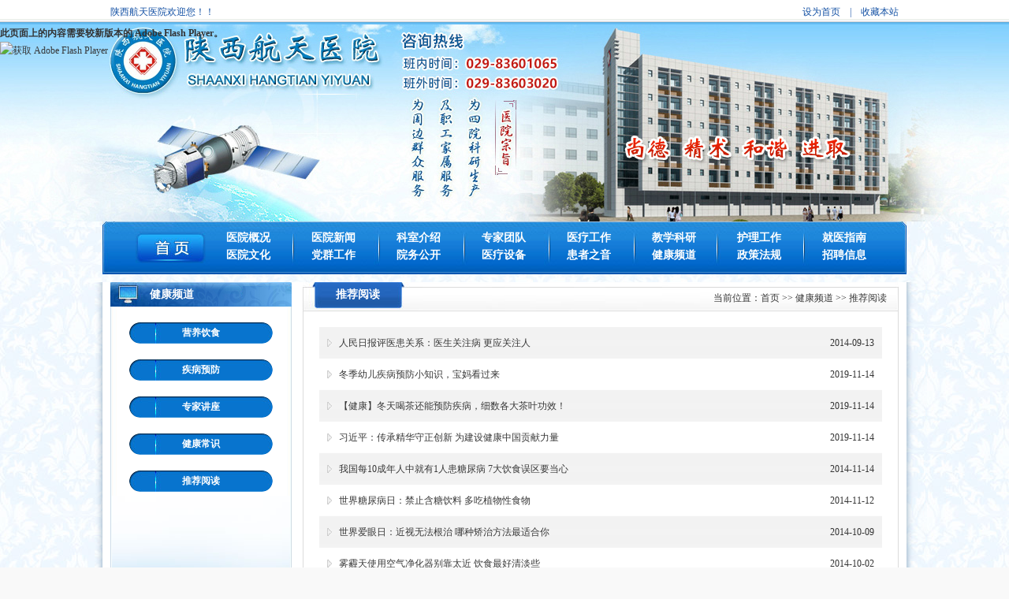

--- FILE ---
content_type: text/html; charset=utf-8
request_url: http://shanxihtyy.com/15/60/list.aspx
body_size: 6606
content:
<!DOCTYPE html PUBLIC "-//W3C//DTD XHTML 1.0 Transitional//EN" "http://www.w3.org/TR/xhtml1/DTD/xhtml1-transitional.dtd">
<html xmlns="http://www.w3.org/1999/xhtml">
<head>
<meta http-equiv="Content-Type" content="text/html; charset=utf-8" />
<title>陕西航天医院 - 为四院科研生产及职工家属服务，为周边群众服务;陕西航天医院,航天医院,灞桥航天医院,医院</title>
<meta name="keywords" content="陕西航天医院,航天医院,灞桥航天医院,医院" />
<meta name="description" content="为四院科研生产及职工家属服务，为周边群众服务;陕西航天医院,航天医院,灞桥航天医院,医院" />
<link href="/css/style.css" rel="stylesheet" type="text/css" />

<script src="/Scripts/swfobject_modified.js" type="text/javascript"></script>
<script type="text/javascript" language="javascript">
function g(o){return document.getElementById(o);}
function HoverLi(n){
for(var i=1;i<=5;i++){g('tb_'+i).className='normaltab';g('tbc_0'+i).className='undis';}g('tbc_0'+n).className='dis';g('tb_'+n).className='hovertab';
}
</script>
<!--[if lte IE 6]>
<script src="js/DD_belatedPNG_0.0.8a.js" type="text/javascript"></script>
    <script type="text/javascript">
        DD_belatedPNG.fix('div, ul, img, li, input , a ,article,div hi,div h2,div h3, .event-single');
    </script>
<![endif]-->
</head>
<body>

<script type="text/javascript" src="/js/jquery-1.10.1.min.js"></script>

<script type="text/javascript">
    function SetHome(obj, url) {
        try {
            obj.style.behavior = 'url(#default#homepage)';
            obj.setHomePage(url);
        } catch (e) {
            if (window.netscape) {
                try {
                    netscape.security.PrivilegeManager.enablePrivilege("UniversalXPConnect");
                } catch (e) {
                    alert("抱歉，此操作被浏览器拒绝！\n\n请在浏览器地址栏输入“about:config”并回车然后将[signed.applets.codebase_principal_support]设置为'true'");
                };
            } else {
                alert("抱歉，您所使用的浏览器无法完成此操作。\n\n您需要手动将" + url + "设置为首页");
            };
        };
    };

    function AddFavorite(title, url) {
        try {
            window.external.addFavorite(url, title);
        } catch (e) {
            try {
                window.sidebar.addPanel(title, url, "");
            } catch (e) {
                alert("抱歉，您所使用的浏览器无法完成此操作。\n\n加入收藏失败，请使用Ctrl+D进行添加");
            }
        }
    }
</script>
<div class="head">
  <div class="top">
    <div class="w_1000"><span class="left">陕西航天医院欢迎您！！</span><span class="right"><a href="javascript:void(0)" onclick="SetHome(this,'http://www.shanxihtyy.com')">设为首页</a>　|　<a href="javascript:void(0)" onclick="AddFavorite('陕西航天医院','http://www.shanxihtyy.com')">收藏本站</a></span></div>
  </div>
  <div class="banner_1">
    <object classid="clsid:D27CDB6E-AE6D-11cf-96B8-444553540000" width="100%" height="250" align="middle" id="FlashID">
      <param name="movie" value="/images/top.swf" />
      <param name="quality" value="high" />
      <param name="wmode" value="transparent" />
      <param name="swfversion" value="11.0.0.0" />
      <!-- 此 param 标签提示使用 Flash Player 6.0 r65 和更高版本的用户下载最新版本的 Flash Player。如果您不想让用户看到该提示，请将其删除。 -->
      <param name="expressinstall" value="Scripts/expressInstall.swf" />
      <!-- 下一个对象标签用于非 IE 浏览器。所以使用 IECC 将其从 IE 隐藏。 -->
      <!--[if !IE]>-->
      <object data="/images/top.swf" type="application/x-shockwave-flash" width="100%" height="250" align="middle">
        <!--<![endif]-->
        <param name="quality" value="high" />
        <param name="wmode" value="transparent" />
        <param name="swfversion" value="11.0.0.0" />
        <param name="expressinstall" value="Scripts/expressInstall.swf" />
        <!-- 浏览器将以下替代内容显示给使用 Flash Player 6.0 和更低版本的用户。 -->
        <div>
          <h4>此页面上的内容需要较新版本的 Adobe Flash Player。</h4>
          <p><a href="http://www.adobe.com/go/getflashplayer"><img src="http://www.adobe.com/images/shared/download_buttons/get_flash_player.gif" alt="获取 Adobe Flash Player" width="112" height="33" /></a></p>
        </div>
        <!--[if !IE]>-->
      </object>
      <!--<![endif]-->
    </object>
  </div>
</div>
 <div class="nav">
    <div class="w_1000">
      <div class="home left"><a href="/"><img src="/images/nav_home.jpg" width="89" height="40" /></a></div>
      <ul>
        <li><a href="/yygk">医院概况</a></li>
        <li><a href="/3/5/list.aspx">医院新闻</a></li>
        <li><a href="/ksjs">科室介绍</a></li>
        <li><a href="/zjtd">专家团队</a></li>
        <li><a href="/ylgz">医疗工作</a></li>
        <li><a href="/7/22/list.aspx">教学科研</a></li>
        <li><a href="/hlgz">护理工作</a></li>
        <li><a href="/jyzn">就医指南</a></li>
        <li><a href="/10/39/list.aspx">医院文化</a></li>
        <li><a href="/dqgz">党群工作</a></li>
        <li><a href="/12/47/list.aspx">院务公开</a></li>
        <li><a href="/13/52/list.aspx">医疗设备</a></li>
        <li><a href="/14/53/list.aspx">患者之音</a></li>
        <li><a href="/jkpd">健康频道</a></li>
        <li><a href="/16/61/list.aspx">政策法规</a></li>
        <li><a href="/17/63/list.aspx">招聘信息</a></li>
      </ul>
      <div class="clear"></div>
    </div>
  </div>
<div class="main_bg">
  <div class="w_1000 m_t_10" style="background:url(/images/sub_nav_bgk.jpg) repeat-y left 31px;">
  <div style="background:url(/images/left_pic14.jpg) no-repeat 2px bottom;">
  <div class="left w_230">
        <h3 class="h3_3" style="background-image:url(/images/h3_3_2.jpg);"><span class="left">健康频道</span></h3>
        <div class="sub_nav">
    	<ul>
        	 
                 <li><a href ="/15/56/list.aspx"> 营养饮食</a></li>
              
                 <li><a href ="/15/57/list.aspx"> 疾病预防</a></li>
              
                 <li><a href ="/15/58/list.aspx"> 专家讲座</a></li>
              
                 <li><a href ="/15/59/list.aspx"> 健康常识</a></li>
              
                 <li><a href ="/15/60/list.aspx"> 推荐阅读</a></li>
              
        </ul>
        </div>
      </div>
      <div class="right w_756">
      	<div class="h2_1">
        	<div class="left">推荐阅读</div>
            <div class="right">当前位置：<a href="/">首页</a> >> <a href="/jkpd/">健康频道</a> >> <a href="/15/60/list.aspx">推荐阅读</a></div>
        </div>
        <div class="content">
        	<div class="list_news min_height">
            	<ul>
            	 
                        <li><a href="/15/520/content.aspx" class="left">人民日报评医患关系：医生关注病 更应关注人</a><span class="right">2014-09-13</span></li>
                        
                        <li><a href="/15/1441/content.aspx" class="left">冬季幼儿疾病预防小知识，宝妈看过来</a><span class="right">2019-11-14</span></li>
                        
                        <li><a href="/15/1440/content.aspx" class="left">【健康】冬天喝茶还能预防疾病，细数各大茶叶功效！</a><span class="right">2019-11-14</span></li>
                        
                        <li><a href="/15/1439/content.aspx" class="left">习近平：传承精华守正创新 为建设健康中国贡献力量</a><span class="right">2019-11-14</span></li>
                        
                        <li><a href="/15/651/content.aspx" class="left">我国每10成年人中就有1人患糖尿病 7大饮食误区要当心</a><span class="right">2014-11-14</span></li>
                        
                        <li><a href="/15/650/content.aspx" class="left">世界糖尿病日：禁止含糖饮料 多吃植物性食物</a><span class="right">2014-11-12</span></li>
                        
                        <li><a href="/15/607/content.aspx" class="left">世界爱眼日：近视无法根治 哪种矫治方法最适合你</a><span class="right">2014-10-09</span></li>
                        
                        <li><a href="/15/606/content.aspx" class="left">雾霾天使用空气净化器别靠太近 饮食最好清淡些</a><span class="right">2014-10-02</span></li>
                        
                        <li><a href="/15/551/content.aspx" class="left">防控登革热 关键是防蚊</a><span class="right">2014-09-22</span></li>
                        
                        <li><a href="/15/535/content.aspx" class="left">【新知】中国之声——医改微表情</a><span class="right">2014-09-16</span></li>
                        
                        <li><a href="/15/242/content.aspx" class="left">用梦想、机会和奋斗创造美好</a><span class="right">2014-09-03</span></li>
                        
                        <li><a href="/15/241/content.aspx" class="left">习总书记执政思路与执政特点</a><span class="right">2014-08-26</span></li>
                        
                        <li><a href="/15/240/content.aspx" class="left">习近平在十八届中央纪委二次全会上发表重要讲话强调</a><span class="right">2014-08-09</span></li>
                        
                        <li><a href="/15/239/content.aspx" class="left">卫计委建议合理用药</a><span class="right">2014-07-17</span></li>
                        
                        <li><a href="/15/238/content.aspx" class="left">反腐重在重塑心灵的价值秩序</a><span class="right">2014-07-03</span></li>
                        
                        <li><a href="/15/237/content.aspx" class="left">城市青年群体</a><span class="right">2014-06-13</span></li>
                        
                        <li><a href="/15/236/content.aspx" class="left">“中国梦”的动力源</a><span class="right">2014-04-09</span></li>
                                         	
                </ul>
            </div>
            <div class="clear"></div>
            <div class="page"><div class='p_btns'><span class='total_count'>共17条记录/1页&nbsp;</span></div></div>
        </div>
      </div>
      <div class="clear"></div>
      </div>
  </div>
  <div class="clear"></div>
  <!--底部开始-->
 <link href="/css/style.css" rel="stylesheet" type="text/css" />
<meta http-equiv="Content-Type" content="text/html; charset=utf-8" />
  <!--底部开始-->
  <div class="w_1000 m_t_10">
    <!--友情链接-->
    <div class="link">
      <h3><span>友情链接</span></h3>
      <div class="con">
        <ul>
	
        
             <li><a href="http://www.sxhealth.gov.cn/" target="_blank"><img src="/uploadfiles/link/20140418140425.jpg" width="73" height="70" />
             <p>陕西卫生网</p></a></li>
        
             <li><a href="http://www.shaanxiwj.cn/" target="_blank"><img src="/uploadfiles/link/20140418140416.jpg" width="73" height="70" />
             <p>陕西卫生监督网</p></a></li>
        
             <li><a href="http://www.xaws.gov.cn/ptl/index.html" target="_blank"><img src="/uploadfiles/link/20140418140455.jpg" width="73" height="70" />
             <p>西安市卫生局</p></a></li>
        
             <li><a href="http://www.dyyy.xjtu.edu.cn/" target="_blank"><img src="/uploadfiles/link/20140418140432.jpg" width="73" height="70" />
             <p>西安交通大学第一附属医院</p></a></li>
        
             <li><a href="http://www.2yuan.org/" target="_blank"><img src="/uploadfiles/link/20140423140449.jpg" width="73" height="70" />
             <p>西安交通大学第二附属医院</p></a></li>
        
             <li><a href="http://www.spph-sx.com/" target="_blank"><img src="/uploadfiles/link/20140418140445.jpg" width="73" height="70" />
             <p>陕西省人民医院</p></a></li>
        
             <li><a href="http://www.chinacdc.cn/" target="_blank"><img src="/uploadfiles/link/20140418140436.jpg" width="73" height="70" />
             <p>中国疾病预防控制中心</p></a></li>
        
             <li><a href="http://112.124.22.235:9011/" target="_blank"><img src="/uploadfiles/link/20150330150331.jpg" width="73" height="70" />
             <p>陕西航天医院健康社区</p></a></li>
        
         
        </ul>
        <div class="clear"></div>
      </div>
    </div>
    <div class="foot_nav m_t_10">医院地址：陕西西安市灞桥区田洪正街303号   联系电话：029-83601065   029-83603347</div>
    <div class="copyright">版权所有：陕西航天医院 <br />
     <!-- 前置备案号：陕卫网审【2010】第0110号 <br />-->
      ICP备案号：<a href="http://beian.miit.gov.cn" target"_blank">陕ICP备14002081号</a><br/>
	<a target="_blank" href="http://www.beian.gov.cn/portal/registerSystemInfo?recordcode=61011102000013" style="display:inline-block;text-decoration:none;height:20px;line-height:20px;"><img src="/images/wj.png" style="float:left;"/><p style="float:left;height:20px;line-height:20px;margin: 0px 0px 0px 5px; color:#939393;">陕公网安备 61011102000013号</p></a>
</div>
    <div class="clear"></div>
  </div>
  <!--底部结束-->
  <div class="clear"></div>
</div>
<div class="clear"></div>
<div class="main_bg_b"></div>
<!--回到顶部-->
<script type="text/javascript">
$(function(){
	//判断滚动条距离上面的高度是否为0来判断是否显示返回头部模块
	$(window).scroll(function(){
		var top=$(window).scrollTop();
		if(top>0){
			$("#scrolltop").fadeIn("slow");
		}else{
			$("#scrolltop").fadeOut("slow");
		}
	});
	//点击返回头部效果
	$("#scrolltop").click(function(){
		$("html,body").animate({ scrollTop:0});
	});
});
</script>
<div id="scrolltop" class="back_top"><a href="#"><img src="/images/icon_top.png" width="71" height="71" /></a></div>
<!--回到顶部结束-->
<script type="text/javascript">var cnzz_protocol = (("https:" == document.location.protocol) ? " https://" : " http://");document.write(unescape("%3Cspan id='cnzz_stat_icon_1252980284'%3E%3C/span%3E%3Cscript src='" + cnzz_protocol + "s23.cnzz.com/z_stat.php%3Fid%3D1252980284' type='text/javascript'%3E%3C/script%3E"));</script>

<script>
function loadStyle(url){
　　var link = document.createElement('link');
    link.type = 'text/css';
    link.rel = 'stylesheet';
    link.href = url;
    var head = document.getElementsByTagName('head')[0];
    head.appendChild(link);
}
  
</script>
  <!--底部结束-->
 
</body>
</html>




--- FILE ---
content_type: text/css
request_url: http://shanxihtyy.com/css/style.css
body_size: 7182
content:
@charset "utf-8";
/* CSS Document */

*{ margin:0px; padding:0px; list-style-type: none;
}
body{
	padding:0;
	margin:0; background:#F9F9F9 url(../images/bg.jpg); line-height:22px; color:#333; font-size:12px; font-family:"宋体"; font-size:12px; vertical-align:bottom;
}
img{
	border:0px;
}
.clear {
	clear: both;
}
a{ text-decoration:none; color:#383838;}
div ul li a:hover,ul li a:hover,li a:hover,div a:hover,p a:hover,span a:hover{color:#B62C2A;}
.left{ float:left;}
.right{ float:right;}
input{ text-indent:5px;}
.dis{ display:block; }
.w_1000{ width:1000px; margin:0 auto;}
.f_c_r{ color:#C00;}
.f_c_bd{ color:#039;}
.f_c_g{ color:#F60}
.f_14{ font-size:14px;}
.f_16_w{ font-size:16px; font-weight:bold; color:#003F71;}
.f_c{ color:#F00;}
.m_t_10{ margin-top:10px;}
.m_l_10{ margin-left:10px;}
.m_b_10{ margin-bottom:10px;}
.m_t_l_r{ margin:10px; margin-bottom:0px;}
.f_14_b_d{font-size:14px; font-weight:bold; color:#039;}
.f_14_b_fff{ font-size:14px; font-weight:bold; color:#fff;}
/*head*/
.head{ background:url(../images/banner_1_bg.jpg) repeat-x left 31px;}
.head .top{ background:url(../images/top_bg.jpg) repeat-x left top; height:31px; line-height:31px; color:#1451A4;}
.head .top a{ color:#1451A4;}
.head .banner_1{ background:url(../images/top.jpg) no-repeat center top; height:250px;}
/*main_bg*/
.main_bg{ background:url(../images/main_bg.png) repeat-y center top;}
/*nav*/
.nav{ background:url(../images/nav_bg.jpg) no-repeat center top; height:67px;}
.home{ width:89px; height:40px; padding:13px 0 0 32px;}
.nav ul{ width:879px; float:left; padding-top:10px;}
.nav ul li{ float:left; font-size:14px; font-weight:bold; width:108px; text-align:center;}
.nav ul li a{ color:#ffffff;}
/*news_1*/
.news_1{ background:url(../images/news_1.jpg) no-repeat left top; width:761px; height:311px;}
.h3_1{ height:39px; line-height:39px;}
.h3_1 .left{ padding-left:40px;}
.s_nav{ font-size:12px; font-weight:normal; margin-left:50px; float:left; color:#1451A4;}
.s_nav a{ color:#1451A4;}
.img_1{ width:281px; height:239px; overflow:hidden;}
.news_1_con{ width:426px;}
.top_1{ border-bottom:dashed 1px #CCC; padding:10px; margin-bottom:10px; width:406px; height:65px; overflow:hidden;}
.h3_2{ font-size:14px; font-weight:bold;}
.news_1_con ul li{ height:25px; line-height:25px;}
/*icon_1*/
.icon_1{ width:230px;}
.h3_3{ background:url(../images/h3_3.jpg) no-repeat; height:31px; line-height:31px;}
.h3_3 .left{ font-size:14px; color:#fff; padding-left:50px; font-weight:bold;}
.h3_3 .right{ font-size:12px; font-weight:normal; color:#2A5191; padding-right:23px;}
.bo_l_r_b{ border:solid 1px #C9DDE4; border-top:none; background:url(../images/icon_1bg.jpg) repeat-x left bottom;}
.icon_1 .con{ height:280px;}
.icon_1 .con ul li{ float:left; margin:10px 0 0 10px;}
/*ksjs*/
.ksjs{ background:url(../images/ksjs_bg.jpg) no-repeat; width:295px; height:362px; overflow:hidden;}
.h3_4{ height:38px; line-height:38px;}
.h3_4 .left{ font-size:14px; font-weight:bold; padding-left:40px; color:#fff;}
.h3_4 .right{ font-size:12px; font-weight:normal; padding-right:10px; color:#1451A4;}
.ksjs ul li{ background:url(../images/ksjs_1_icon.jpg) no-repeat; width:65px; height:60px; overflow:hidden; float:left; margin:20px 0 30px 25px; text-align:center; font-size:16px; font-weight:bold; font-family:"微软雅黑"; line-height:50px;}
.ksjs ul li a{ display:block;}
/*czsj*/
.czsj{ background:url(../images/czsj.jpg) no-repeat; width:455px; height:362px; overflow:hidden;}
.czsj .con_table{ height:215px;}
.czsjtable{ border-collapse:collapse;}
.czsjtable tr td{ border:solid 1px #D8D4EA; padding:5px; text-align:center;}
.tit_1{ font-size:12px; font-weight:bold; color:#003F71; background:#E7F6FB; border:solid 1px #D8D4EA; text-align:center;}
/*scroll_bar*/
.scroll_bar{  overflow-x:hidden; overflow-y:auto;}
/*kjdh*/
.kjdh{height:100px;}
.kjdh table { border-collapse:collapse;}
.kjdh table tr td{ border:solid 1px #C4E2F9;}
/*tjyd*/
.tjyd{ background:url(../images/tjyd_bg.jpg) no-repeat; width:230px;}
.h3_5{ text-align:center; color:#fff; height:30px; line-height:30px; font-size:12px;}
.tjyd .con_top{ margin:10px auto; width:210px; height:90px; overflow:hidden; border-bottom:dashed 1px #CCC; padding-bottom:10px;}
.tjyd .con_top .img{ width:94px; height:84px; padding:2px; border:solid 1px #CCC;}
.tjyd .con_top .word{ width:100px; height:87px; overflow:hidden;}
.tjyd ul{ height:148px; width:100%; overflow:hidden;}
.tjyd ul li{ height:25px; width:210px; overflow:hidden; padding-left:5px; line-height:25px;}
/*zjtd*/
.zjtd{ background:url(../images/zjtd.jpg) no-repeat; width:1000px; height:186px; overflow:hidden;}
.zjtd .con{ height:150px;}
/*same_01*/
.same_01{ background:url(../images/zjtd_icon1.jpg) no-repeat; width:259px; height:115px; padding:5px 0 0 5px; margin:15px;}
.same_01 .word_1{ width:165px; height:111px; line-height:20px;}
.f_g{ color:#01756E;}
/*news_2*/
.news_2{ width:245px;}
.news_2 .h3_3{ background-image:url(../images/h3_3_1.jpg);}
.news_2 ul{ height:220px; padding:10px; overflow:hidden;}
.news_2 ul li{ height:25px; width:224px; overflow:hidden; line-height:25px;}
.news_2 ul.sam li{width:214px; }
/*ylsb*/
.ylsb{ border:solid 1px #DFDFDF; height:199px;}
.ylsb h3{ background:url(../images/ylsb.jpg) no-repeat; height:31px; color:#003F71; font-weight:normal;}
.ylsb h3 .left{ font-size:14px; font-weight:bold; padding-left:35px; padding-top:6px; color:#003F71;}
.ylsb h3 .right{ padding-right:15px; font-size:12px; line-height:31px;}
.ylsb .con{}
	/*roll_left_right*/
	.blk_29{zoom:1;position:relative;}
	.blk_29 .LeftBotton{
	background:url(../images/ylsb_l.jpg) no-repeat 0px 0px;
	left:0px;
	float:left;
	width:22px;
	cursor:pointer;
	position:absolute;
	top:40px;
	height:75px;
}.blk_29 .LeftBotton:hover{ background-image:url(../images/ylsb_l_h.jpg)}
	.blk_29 .RightBotton{
	right:0px;
	background:url(../images/ylsb_r.jpg) no-repeat right 0px;
	float:right;
	width:22px;
	cursor:pointer;
	position:absolute;
	top:40px;
	height:75px;
}.blk_29 .RightBotton:hover{ background-image:url(../images/ylsb_r_h.jpg)}
	.blk_29 .Cont{margin:0px auto;overflow:hidden;width:975px;}
	.blk_29 .box{float:left;width:152px;text-align:center;}
	.blk_29 .box img{border-right:#add2fc 1px solid;padding-right:3px;border-top:#add2fc 1px solid;display:block;padding-left:3px;background:#fff;padding-bottom:3px;margin:0px auto;border-left:#add2fc 1px solid;padding-top:3px;border-bottom:#add2fc 1px solid;}
	.blk_29 .box a:hover img{border-right:#5385cc 1px solid;border-top:#5385cc 1px solid;border-left:#5385cc 1px solid;border-bottom:#5385cc 1px solid;}
	.blk_29 .box p{margin:6px auto 0px;width:97px;line-height:20px;}
	.rollphotos{margin-top:10px;width:950px;}
	.partC{margin-top:10px;overflow:auto;width:950px;}
	.partC .PC_left{overflow:auto;width:470px;}
	.partC .PC_right{overflow:auto;width:470px;}
	.partC .PC_left{float:left;}
	.partC .PC_right{float:right;}
	.PT_mix{border-right:#a2d1ff 1px solid;padding-right:0px;border-top:#a2d1ff 0px solid;padding-left:0px;background:#f3fbfe;padding-bottom:10px;overflow:auto;border-left:#a2d1ff 1px solid;padding-top:0px;border-bottom:#a2d1ff 1px solid;}
	.PhoTxt{margin-top:10px;display:inline;float:left;margin-left:10px;overflow:auto;width:220px;}
	.PhoTxt img{border-right:#ccc 1px solid;padding-right:3px;border-top:#ccc 1px solid;padding-left:3px;background:#fff;float:left;padding-bottom:3px;border-left:#ccc 1px solid;margin-right:5px;padding-top:3px;border-bottom:#ccc 1px solid;}
	.PhoTxt h1{font-weight:bold;font-size:12px;line-height:23px;}
	.PhoTxt p{color:#545454;line-height:20px;}
	/*roll_left_rightend*/
	/*same_02*/
	.same_02{ width:148px; padding:3px; background:#EBF4FA; border:solid 1px #A9DDEF; margin:13px; float:left;}.same_02:hover{ border-color:#EFA9B1; background:#FCECED;}
	.same_02 p{ text-align:center; width:148px; height:22px; line-height:22px; overflow:hidden; display:block;}
/*ybzq*/
.same_03{ width:244px; height:296px; overflow:hidden; border:solid 1px #BBD1E6;}
.same_03 h3{ height:29px; line-height:29px; display:block; border-bottom:solid 2px #E5E5E5;}
.same_03 h3 .left{ background:url(../images/icon_d1.jpg) no-repeat 5px center; padding-left:20px; font-size:14px; color:#003F71;}
.same_03 h3 .right{ padding-top:9px; padding-right:10px;}
.same_03 .pic{ text-align:center; padding-top:2px;}
.same_03 ul{ margin-top:10px;}
.same_03 ul li{ height:25px; width:230px; overflow:hidden; padding-left:3px; line-height:25px;}
/*footer*/
	/*link*/
	.link h3{ background:url(../images/link_bg.jpg) repeat-x; border-bottom:solid 2px #1864B8;}
	.link h3 span{ background:#1864B8; width:80px; display:block; color:#fff; text-align:center; font-size:12px;}
	.link .con{ padding:10px; border:solid 1px #E2E2E2;}
	.link .con ul li{ text-align:center; width:112px; margin:0 5px; float:left;}
	.link .con ul li p{ line-height:16px;}
	/*foot*/
	.foot_nav{ color:#fff; background:url(../images/foot_bg.jpg) repeat-x; height:32px; line-height:32px; text-align:center;}
	/*copyright*/
	.copyright{ text-align:center; padding:15px;}
.main_bg_b{ background:url(../images/footer_bg.png) no-repeat center top; height:23px;}
.back_top{ display:none;position:fixed;bottom:10px;left:50%;_position:absolute;_top:expression(eval(document.documentElement.scrollTop+document.documentElement.clientHeight-this.offsetHeight));margin-left:540px;cursor:pointer; width:66px; height:71px;}
/*ny*/
.w_230{ width:230px;}
.w_756{ width:756px;}
.h2_1{ background:url(../images/ny_h2.jpg) no-repeat; height:36px;}
.h2_1 .left{ width:110px; text-align:center; font-size:14px; font-weight:bold; color:#fff; padding-left:15px; line-height:32px;}
.h2_1 .right{ padding-right:15px; padding-top:9px;}
.content{ border:solid 1px #DBDBDB; }
.min_height{height:auto !important; height:668px; min-height:668px;}
/*page*/
.page{ padding:10px; text-align:center;}
.page .p_btns a{ padding:6px 9px; margin:0 5px; text-align:center; background:#EEEEEE; color:#2E7ED5; font-weight:bold;}
.page .p_btns a:hover{ background:#2E7ED5; color:#fff;}
.page .currentpage{padding:6px 9px; margin:0 5px; text-align:center; color:#2E7ED5; font-weight:bold;}
.page .total_count{ color:#333; font-weight:bold;}
.page_up_down{ padding:30px 10px 0 10px; text-align:right;}
	/*sub_nav*/
	.sub_nav{padding-top:20px;}
	.sub_nav ul li{ width:182px; height:47px;  line-height:27px; margin:0 auto; text-align:center;}
	.sub_nav ul li a{ background:url(../images/sub_nav_li.png) no-repeat left top; display:block; font-size:12px; font-weight:bold; color:#fff;}
	.sub_nav ul li a:hover{ background-image:url(../images/sub_nav_li_h.png); color:#FFF;}
/*list_news*/
.list_news{ padding:20px; padding-bottom:0px;}
.list_news ul{ background:url(../images/list_news_li.jpg);}
.list_news ul li{ height:40px; line-height:40px; background:url(../images/icon_s2.png) no-repeat 10px center; padding:0 10px 0 25px;}
.list_news ul li a:visited{color:#B62C2A;}
/*list_pic*/
.list_pic{ padding:20px; padding-bottom:0px;}
.list_pic ul li{ float:left; width:237px; height:177px; text-align:center; border-bottom:dashed 1px #CCC; margin-top:15px;}
.list_pic ul li img{ width:190px; height:140px; border:solid 3px #AEE8FF; padding:1px; margin:0 auto;}
.list_pic ul li:hover img{ border-color:#EFA9B1;}
.list_pic ul li p{ width:220px; height:24px; margin:0 auto; overflow:hidden;}
.list_pic ul li a{ cursor:pointer; display:block; z-index:5; position:relative;}
.list_pic ul li a:visited .img{border-color:#EFA9B1;}
.list_pic ul li a:visited {color:#B62C2A;}

/*list_pic_word*/
.list_pic_word{ padding:20px; padding-bottom:0px;}
.list_pic_word ul li a{ cursor:pointer; display:block;}
.list_pic_word ul li{ padding-bottom:18px; margin-bottom:18px; border-bottom:dashed 1px #CCC;}
.list_pic_word ul li .img{ width:141px; height:100px; overflow:hidden; padding:3px; border:solid 1px #CCC;}
.list_pic_word ul li .word{ width:547px; height:109px; overflow:hidden;}
.list_pic_word ul li .word .con{ margin-top:15px; line-height:24px;}
.list_pic_word ul li a:visited .tit_2 .f_c_bd {color:#B62C2A;}
/*list_yyzj*/
.list_yyzj{ padding:20px; padding-bottom:0px;}
.list_yyzj ul li{  padding-bottom:15px; margin-bottom:15px; border-bottom:dashed 1px #CCC;}
.list_yyzj ul li a{ cursor:pointer; display:block;}
.list_yyzj ul li .img{ width:96px; height:137px; padding:2px; border:solid 1px #CCC; background:url(../images/kongzj.jpg) no-repeat 2px 2px;}
.list_yyzj ul li .word{ width:580px; height:160px; overflow:hidden;}
.list_yyzj ul li .word table tr td{ padding:5px;}
.list_yyzj ul li a:visited .visited{color:#B62C2A;}
/*list_ksjs*/
.list_ksjs{padding:20px; padding-top:0px;}
.list_ksjs .same_04{ padding-bottom:20px; border-bottom: dashed 1px #CCC;}
.list_ksjs .same_04 .h4_2{ padding:0 10px; padding-top:20px;}
.list_ksjs .same_04 ul li{float:left; background:url(../images/ksjs_list_li_bg.jpg) repeat-x left top; height:26px; line-height:26px; padding:0 10px; margin:10px; border:solid 1px #CCC; white-space:nowrap;}
.list_ksjs .same_04 ul li a{display: inline;}
.list_ksjs .same_04 ul li a:visited{color:#B62C2A;}
/*ksjs_con*/
.ksjs_navli li{ background:url(../images/ksjs_list_li_bg.jpg) repeat-x; height:28px; width:150px; border:solid 1px #CCCCCC; margin:5px auto; text-align:center; line-height:28px;}
.ksjs_navli li a{ display:block;}
.ksjs_navli li a:hover{ color:#CD1108; font-weight:bold;}
/*text_01*/
.text_01{ padding:20px; padding-bottom:0px;TEXT-JUSTIFY: inter-ideograph;  TEXT-ALIGN: justify;}
.ny_con_h{ text-align:center; border-bottom:dashed 1px #CCC; margin-bottom:20px;}
/*pdy*/
.pdy_h{ background:url(../images/pdy_h.jpg) no-repeat; height:34px; line-height:34px; font-size:14px; padding:0 15px; font-weight:bold;}
.pdy_h a{ font-size:12px; color:#007ECB;}
.pdy_h a:hover{ color:#C33;}
/*dqjs*/
.dqjs .h4_8{ background:#1E8DDA; height:32px; line-height:32px; color:#fff; padding:0 10px;font-size:14px;}
.dqjs .h4_8 .right{ font-size:12px; color:#fff; margin-bottom:10px;}
.dqjs .dwgz{ height:260px; margin-top:25px;}
.dqjs .dwgz ul li{ height:30px; line-height:30px; padding:0 10px;}
.h4_9{ font-size:14px; padding:0 10px; border-bottom:solid 1px #CCC; height:35px; line-height:35px;}
.h4_9 .right{ color:#C03; font-size:12px;}
/*same_08*/
.same_08 .con{margin:15px 0;}
.same_08 .img{ width:120px; height:100px; padding:3px; border:solid 1px #CCC; }
.same_08 ul li{ width:438px; height:36px; line-height:36px;}
/*same2*/
/*.dqjs .pdy_same_2{ width:229px; height:282px; overflow:hidden; border:solid 1px #B0C0DA;}
.dqjs .pdy_same_2 .h3{ background:url(../images/dqjs_h2.jpg) no-repeat; height:25px; padding:8px 0 0 35px;}
.dqjs .pdy_same_2 .h3 a{ display:block; font-size:14px; color:#DF0207;}
.dqjs .pdy_same_2 .con{ padding:10px; background:url(../images/pdy_con_bg.jpg) repeat-x left bottom; height:229px;}
.dqjs .pdy_same_2 .img{ padding:2px; border:solid 1px #CCC; margin:0 auto; width:204px; height:70px;}
.dqjs .pdy_same_2 ul li{ height:30px; line-height:30px;}*/
/*zgzj*/
/*.dqjs .zgzj{ width:759px;}
.dqjs .zgzj .h4_1{ background:url(../images/dqjs_h3.jpg) no-repeat; height:40px; line-height:30px;  padding:0 15px; padding-left:55px;}
.dqjs .zgzj .h4_1 .left{ font-size:14px; font-weight:bold; color:#DF0207;}*/
	/*roll_2*/
	/*.k_1{ text-align:center; margin:0 0 0 10px;}
	.k_1 img{ background:url(../images/roll_2_li_bg.jpg) no-repeat center; width:164px; height:109px; overflow:hidden; padding:5px;}
	.k_1 p{ padding-top:10px;}*/
/*zjtd_pdy*/
.zjtd_pdy .h4_3{ background:url(../images/zjtd_h1.jpg) no-repeat left top; height:29px; line-height:27px; padding-right:15px;}
.zjtd_pdy .h4_3 .left{ width:160px; text-align:center; color:#fff; font-size:14px; font-weight:bold;}
.zjtd_pdy .h4_3 a.right{ font-weight:normal; color:#014383; font-size:12px;}
/*ksjs_1*/
.zjtd_pdy .ksjs_1{ width:530px; height:244px; overflow:hidden; border:solid 1px #AFDCEB;}
/*czsj_1*/
.zjtd_pdy .czsj_1{ width:455px; height:244px; overflow:hidden; border:solid 1px #AFDCEB;}
/*yyzj_1*/
.yyzj_1{width:756px;}
	/*same_01*/
	.con_yyzj_1 { border:solid 1px #DCDCDC; height:574px; margin-top:3px; padding:5px 0 0px 5px; background:url(../images/icon_1bg.jpg) repeat-x left bottom;}
	.con_yyzj_1 .pdy_same_01{ background:url(../images/zjtd_icon2.jpg) no-repeat; width:353px; height:115px; padding:5px 0 0 5px; margin:10px 0 10px 10px;}
	.con_yyzj_1 .pdy_same_01 .word_1{ width:260px; height:111px; line-height:20px;}
/*zpxx*/
.zpxx_tit{font-family:"微软雅黑"; font-weight:bold; font-size:16px; color:#1F5AA8; text-align:center; padding-bottom:10px;}
/*zp_table_b*/
.zpxxtable{ border-collapse:collapse;}
.zpxxtable tr td{ border:solid 1px #D8D4EA; padding:5px;}
.zpxxtable input{ border:solid 1px #fff;}
.zpxxtable textarea{ border:solid 1px #fff;}
/*hzzy_table_b*/
.hzzytable{ border-collapse:collapse;}
.hzzytable tr td{ border:solid 1px #fff; padding:5px;}
.hzzytable input{ border:solid 1px #DBDBDB;}
.hzzytable textarea{ border:solid 1px #DBDBDB;}
/*same_05*/
.same_05 { margin:10px 0;}
.same_05 table{ border-collapse:collapse;}
.same_05 table tr td{ padding:5px; border:solid 1px #C9DFED;}
/*jkpd*/
/*d1*/
.jkpd .d1 { width:706px;}
.jkpd .d1 .con_k{ height:355px; border:solid 1px #CCC; border-top:none;}
/*h2_2*/
.jkpd .d1 .h2_2{ background:url(../images/jkpd_h1.jpg) no-repeat; height:39px; padding:0 15px;}
.jkpd .d1 .h2_2 .left{ width:135px; text-align:center; font-size:14px; font-weight:bold; color:#fff; padding-top:8px;}
.jkpd .d1 .h2_2 .right{ padding-top:12px;}
/*jkpd_same1*/
.jkpd_same1{ padding-bottom:10px; margin-bottom:10px; border-bottom:dashed 1px #CCC;}
.jkpd_same1 .paa{ padding:10px; display:block;}
.jkpd_same1 .img{ padding:2px; border:solid 1px #CCC;}
.jkpd_same1 .word{ width:569px; height:73px; overflow:hidden;}
.jkpd_same1 .word .con{ padding-top:12px;*padding-top:2px;}
.jkpd_same1 .word .con .left{ width:465px;}
.jkpd_same1 .word .con .right{ padding:10px 0px 0 0;}
/*d2*/
.jkpd .d2 { width:284px;}
.jkpd .d2 .con_k{ height:214px; width:258px; border:solid 1px #CCC; border-top:none;padding:10px; overflow:hidden;}
/*h2_2*/
.jkpd .d2 .h2_2{ background:url(../images/jkpd_h2.jpg) no-repeat; height:42px; padding:0 15px;}
.jkpd .d2 .h2_2 .left{ font-size:14px; font-weight:bold; color:#fff; padding-top:5px;}
.jkpd .d2 .h2_2 .right{ padding-top:5px; color:#fff;}
.jkpd .d2 .con_k ul li{ height:24px; line-height:24px; background:url(../images/icon_s3.jpg) no-repeat left center; padding:0 10px;}
/*d3*/
.jkpd .d3 { width:346px;}
.jkpd .d3 .h2_2{ background:url(../images/jkpd_h3.jpg) no-repeat; height:30px; line-height:30px;}
.jkpd .d3 .h2_2 .left{ font-size:14px; font-weight:bold; width:100px; text-align:center; color:#0A66D5;}
.jkpd .d3 .h2_2 .right{ padding-right:10px;}
.jkpd .d3 .con_k{ height:225px; border:solid 1px #CEDFFC; border-top:none;}
.jkpd .d3 .con_k .top{ border-bottom:dashed 1px #CCC; padding:5px 10px 10px 10px; height:60px; width:100%px; overflow:hidden;}
.jkpd .d3 .con_k .top .f_14_b_d{ text-align:center;}
.jkpd .d3 .con_k ul li{ height:28px; line-height:28px; background:url(../images/icon_s4.jpg) no-repeat 10px center; padding:0 10px 0 20px;}
.jkpd .kj{ float:right; width:279px; height:140px; margin-right:5px;}
/*yygk*/
.yygk{}
.w_738{ width:738px;}
.h4_4{ background:url(../images/yygk_h.jpg) no-repeat left bottom; height:35px;  color:#0452A5; padding:0 8px; padding-top:8px; margin-bottom:15px;}
.h4_4 .left{ font-size:14px; font-weight:bold;}
/*yyld*/
.yyld{ width:309px; height:212px;}
.yyjj{ padding:0 0 0 10px; width:410px; height:212px; overflow:hidden; line-height:27px;}
.yygk .h3_3{ background:url(../images/h3_3.jpg) no-repeat; height:31px; line-height:31px;}
.yygk .h3_3 .left{ color:#FFF;}
.jsjs tr td{ padding:2px 5px; background:#DFE9F5; border:solid 2px #FFF;}
/*yyry*/
.yyry{ margin-bottom:20px;}
/*k_2*/
.k_2{ width:176px; height:118px; margin:0 10px;}
/*ylgz*/
/*ylgz_pdy*/
/*same_3*/
.ylgz .pdy_same_3{ width:372px;}
.ylgz .pdy_same_3 .con{ background:url(../images/ylgz_05.jpg) no-repeat center bottom; height:159px; width:352px; overflow:hidden; padding:10px;}
.ylgz .pdy_same_3 .con .img{ width:101px; height:138px; padding:4px; border:solid 1px #CCC;}
.ylgz .pdy_same_3 .con ul{ float:right; width:220px;}
.ylgz .pdy_same_3 .con ul li{ width:220px; height:22px; line-height:22px; overflow:hidden;}
/*same1*/
.ylgz .pdy_same_1{ width:372px; overflow:hidden;}
.ylgz .pdy_same_1 .h3{ background:url(../images/dqjs_h1.jpg) no-repeat; height:25px; padding:8px 0 0 40px;}
.ylgz .pdy_same_1 .h3 a{ display:block; font-size:14px; color:#DF0207;}
.ylgz .pdy_same_1 .con{background:url(../images/ylgz_05.jpg) no-repeat center bottom; height:212px; width:352px; overflow:hidden; padding:10px;}
.ylgz .pdy_same_1 .con .top{ border-bottom:solid 1px #CCC; padding-bottom:10px;}
.ylgz .pdy_same_1 .con .top .img{ padding:2px; border:solid 1px #9CC7E7;}
.ylgz .pdy_same_1 .con .top .word{ width:260px; height:65px; overflow:hidden;}
.ylgz .pdy_same_1 .con ul li{ background:url(../images/icon_s1.jpg) no-repeat 0px center; border-bottom:dashed 1px #CCC; padding:0 0 0 10px; height:30px; line-height:30px;}
/*hlgz*/
.hlgz .hlzx{ width:750px; border:solid 1px #EAEAEA; padding-bottom:19px;}
.h4_7{ background:url(../images/hlgz_01.jpg) no-repeat; height:39px; line-height:39px; padding:0 15px; color:#B00133; font-weight:bold; font-size:14px;}
.h4_5 .right{ font-weight:normal; font-size:12px;}
.hlgz .hlzx ul li{ width:210px; height:198px; overflow:hidden; border:solid 1px #E3E3E3; background:#E7F4FC; padding:6px; float:left; margin:18px 0 0 18px; _margin:18px 0 0 10px;}
.hlgz .hlzx ul li a{ cursor:pointer;}
.hlgz .hlzx ul li .p1{ width:210px; height:24px; overflow:hidden; font-size:12px; color:#003399; font-weight:bold;}
.hlgz .hlzx ul li .p2{ width:210px; height:43px; overflow:hidden;}
/*hlgz_tjyd */
.h4_6{ background:url(../images/hlgz_02.jpg) no-repeat; height:35px; line-height:35px;}
.h4_6 .left{ padding-left:20px; font-size:14px; color:#fff; font-weight:bold;}
.h4_6 .right{ padding-right:5px; color:#fff; font-weight:bold;}
.hlgz .w_230.right ul{ height:217px; border:solid 1px #F8D5E1; border-bottom-width:3px; border-top:none;}
.hlgz .w_230.right ul li{ height:26px; line-height:26px;}
/*jyzn*/
.jyzn .same_06{ background:url(../images/jyzn_02.jpg) no-repeat; width:229px; height:481px; overflow:hidden;}
.jyzn .same_06 .h{ padding:3px 0 0 2px;}
.jyzn .same_06 .con{ padding:13px 0 0 3px;TEXT-JUSTIFY: inter-ideograph;  TEXT-ALIGN: justify;}
.jyzn_pdy_qt{ width:250px; height:455px; padding:13px; background:#EAEAEA url(../images/jyzn_11.jpg) no-repeat center bottom;}
.same_07{ margin:8px 8px 10px 8px; border-bottom:dashed 1px #E20303; padding-bottom:10px;}
.same_07 .icon_num{ position:relative; float:left; width:17px; height:17px; margin-right:10px; top:2px;}
.icon_tj_bg{ width:60px; height:23px; display:block; line-height:23px; text-align:center; color:#fff; font-weight:bold; background:url(../images/icon_tj.jpg) no-repeat; }
/*zj_content*/
.zj_content_1 .img{ width:96px; height:137px; overflow:hidden; padding:2px; border:solid 1px #ededed; background:url(../images/kongzj.jpg) no-repeat 2px 2px;}
.zj_content_1 table tr td{ padding:5px;}
.zj_content_2 table{ border-collapse:collapse;}
.zj_content_2 table tr td{ border:solid 1px #E5EEF7;}
.czsjtable tr .text_left_ld{ text-align:left;TEXT-JUSTIFY: inter-ideograph;  TEXT-ALIGN: justify;}
.text_xjdxjd{padding:10px; height:165px; width:226px; overflow:hidden; display:block;TEXT-JUSTIFY: inter-ideograph;  TEXT-ALIGN: justify;}
a:visited .visited{color:#B62C2A;}
a.visited:visited{color:#B62C2A;}